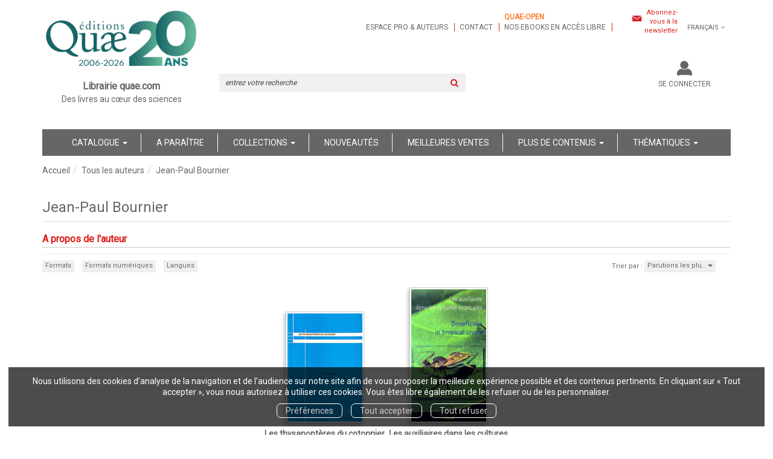

--- FILE ---
content_type: text/html; charset=utf-8
request_url: https://www.quae.com/author/214/jean-paul-bournier
body_size: 14098
content:
<!DOCTYPE html>
<html prefix="og: http://ogp.me/ns#" lang="fr">
<head>
  
<script src="https://www.googletagmanager.com/gtag/js?id=UA-122641212-1" async="async"></script>
<script>
//<![CDATA[
      (function() {
        function executeWhenJQueryIsReady() {
          if (typeof jQuery !== 'undefined') {
            jQuery(document).ready(function() {
                    window.dataLayer = window.dataLayer || [];
      function gtag(){dataLayer.push(arguments);}
      gtag('js', new Date());
      gtag('consent', 'default', {
        'analytics_storage': 'denied',
        'ad_storage': 'denied',
        'ad_user_data': 'denied',
        'ad_personalization': 'denied',
        'wait_for_update': 500
      });
      
              gtag('config', 'UA-122641212-1', {
          'linker': {
            'domains': ['www.quae.com']
          }
        });
        gtag('config', 'UA-24520504-1', {
          'linker': {
            'domains': ['www.quae.com']
          }
        });

      
      
      
      

            });
          } else {
            setTimeout(executeWhenJQueryIsReady, 50);
          }
        }
        executeWhenJQueryIsReady();
      })();

//]]>
</script>


<script>
//<![CDATA[
      (function() {
        function executeWhenJQueryIsReady() {
          if (typeof jQuery !== 'undefined') {
            jQuery(document).ready(function() {
              
var _paq = window._paq = window._paq || [];
/* tracker methods like "setCustomDimension" should be called before "trackPageView" */
_paq.push(["setDocumentTitle", document.domain + "/" + document.title]);
_paq.push(["setCookieDomain", "*.www.quae-open.com"]);
_paq.push(["setDomains", ["*.www.quae-open.com"]]);
_paq.push(['trackPageView']);
_paq.push(['enableLinkTracking']);
(function() {
  var u="https://quaeopen.matomo.cloud/";
  _paq.push(['setTrackerUrl', u+'matomo.php']);
  _paq.push(['setSiteId', '1']);
  var d=document, g=d.createElement('script'), s=d.getElementsByTagName('script')[0];
  g.async=true; g.src='//cdn.matomo.cloud/quaeopen.matomo.cloud/matomo.js'; s.parentNode.insertBefore(g,s);
})();


            });
          } else {
            setTimeout(executeWhenJQueryIsReady, 50);
          }
        }
        executeWhenJQueryIsReady();
      })();

//]]>
</script>
  <meta charset='utf-8' />
<meta name='viewport' content='width=device-width, initial-scale=1'>
<meta http-equiv="Content-Language" content="fr-FR" />
<link rel="canonical" href="https://www.quae.com/author/214/jean-paul-bournier" />


<title>Jean-Paul Bournier | Librairie Quae</title>
<meta name='description' content="Les publications de Jean-Paul Bournier" />

<link rel="preload" as="font" href="/assets/fontawesome-webfont-2adefcbc041e7d18fcf2d417879dc5a09997aa64d675b7a3c4b6ce33da13f3fe.woff2" type="font/woff2" crossorigin>

<link rel="stylesheet" media="all" href="/assets/store-critical-38cb965aea27a29ca7fab4979f20272860a7bb84443a0ed606856a230d7b8b1e.css" />
<link rel="stylesheet" media="all" href="/assets/design-d65eae16c2d7b9d4cc3905d8ae869ad2.css" />
<link rel="stylesheet" media="print" href="/assets/store-33a36f8da9f79426ee4784fdc9b85574aec6840a155a2c4db16a93d2cded87eb.css" onload="this.media=&#39;all&#39;" />
<link rel="stylesheet" media="print" href="/system/parameter_attachments/data/007/916/487/original/quae-2019-04-09.css?1739978219" onload="this.media=&#39;all&#39;" />
<link rel="stylesheet" media="print" href="https://fonts.googleapis.com/css?family=Roboto" onload="this.media=&#39;all&#39;" />
<style>
  h1, h2, h3, h4, h5, h6 {
    font-family: Roboto, Verdana, Arial, Helvetica, sans-serif;
  }
</style>

<meta name="csrf-param" content="authenticity_token" />
<meta name="csrf-token" content="djZZ5pNTOn3r1v4tsWsX5upZtO15qsfVHQwwU0LrgtrmG89JI2ttiUYp57NBDsEFW3UuXPwBrquIHv37nWdY0A==" />

<script src="/assets/store-critical-38f4342f174e9405d4a1309d77010bc38176af8ad8c8c7430176bc03431bc3d7.js"></script><script src="/assets/store-ff1dc68a25bbe2b20584db08f10ec496eeaf20d2cb3d236e2527134f2a37964f.js" defer="defer"></script>
<link rel="shortcut icon" type="image/jpeg" href="/system/parameter_attachments/data/000/003/909/original/favicon.jpg?1536081046" />
<meta name="google-site-verification" content="rVfe3qva0CfpnxedFPCFWtYXOtamYhPIthyLcq2y6uk" />

<meta property="og:url"           content="https://www.quae.com/author/214/jean-paul-bournier" />
<meta property="og:type"          content="website" />
<meta property="og:title"         content="Jean-Paul Bournier | Librairie Quae" />
<meta property="og:description"   content="Les publications de Jean-Paul Bournier" />
  <meta property="og:image" content="https://www.quae.com/system/parameter_attachments/data/001/108/013/original/Moyens-ecrans.png?1768916635" />
<meta property="og:locale" content="fr_FR" />
<meta property="og:site_name" content="Librairie Quae" />

  

</head>

<body class=" authors_show  ">
  <div role="region" aria-label="Outil d&#39;autorisation des cookies" id="acceptance_of_cookies" style="display: none"><div><p>Nous utilisons des cookies d’analyse de la navigation et de l’audience sur notre site afin de vous proposer la meilleure expérience possible et des contenus pertinents. En cliquant sur « Tout accepter », vous nous autorisez à utiliser ces cookies. Vous êtes libre également de les refuser ou de les personnaliser.</p><a id="cookies_preferences_link" title="Configurer les préférences de cookies" href="/store/cookies">Préférences</a><a id="accept_cookies_notification" title="Accepter tous les cookies" href="#">Tout accepter</a><a id="refuse_cookies_notification" title="Refuser tous les cookies" href="#">Tout refuser</a></div></div>

  <div class="page author_214" id="page_32" data-identifier="page_32">      
  <header role="banner" aria-label="Entête" class=" page_section" data-identifier="page_section_1">
    <div class="container">
    
          
      <div class='page_rows'>
          


  
    <div class="row page_row " data-identifier="page_row_1">      
      <div class='page_columns'>
    
    
    


  <div class="col-xs-12 col-sm-3 col-md-3 col-lg-3 page_column_1  page_column" data-identifier="page_column_1">
    
    
        
        

  
  <div class="placeholder  " id="placeholder_5" data-identifier="placeholder_5" data-type="site-site-title-and-logo">    
    
  <a title="Retour à la page d&#39;accueil du site" class="visible-xs" href="/"><img loading="lazy" class="" alt="Librairie Quae" style="aspect-ratio: 750/290;" src="/system/parameter_attachments/data/002/350/921/original/Petits-ecrans.png?1768916514" /></a>
  <a title="Retour à la page d&#39;accueil du site" class="visible-sm" href="/"><img loading="lazy" class="" alt="Librairie Quae" style="aspect-ratio: 750/290;" src="/system/parameter_attachments/data/004/154/321/original/Petits-ecrans.png?1768916647" /></a>
  <a title="Retour à la page d&#39;accueil du site" class="visible-md" href="/"><img loading="lazy" class="" alt="Librairie Quae" style="aspect-ratio: 992/384;" src="/system/parameter_attachments/data/001/108/013/original/Moyens-ecrans.png?1768916635" /></a>
  <a title="Retour à la page d&#39;accueil du site" class="visible-lg" href="/"><img loading="lazy" class="" alt="Librairie Quae" style="aspect-ratio: 1200/464;" src="/system/parameter_attachments/data/008/542/726/original/Grands-ecrans.png?1768916591" /></a>  
    
</div>        
        
        

  
  <div class="placeholder  " id="placeholder_6" data-identifier="placeholder_6" data-type="page-rich-text">    
    
  <div class="rich-text" id="rich-text-1">    <p style="text-align: center;"><b><span style="font-size: 16px;">Librairie quae.com</span></b><br>Des livres au cœur des sciences</p><p style="text-align: center;">&nbsp;</p></div>    
</div>        
</div>  
    
      
    
    


  <div class="col-xs-12 col-sm-9 col-md-9 col-lg-9 page_column_2  page_column" data-identifier="page_column_2">
    
    
        
        

  
  <div class="placeholder  extra-header-navigation" id="placeholder_549" data-identifier="placeholder_549" data-type="page-navigation">    
      <nav data-identifier="navigation_14" class="inline" aria-label="">
    
    <ul class='list-inline'>
    
    
    <li class="" data-identifier="navigation_link_90">
      

<a class="" href="/store/page/72/espace-pro-et-auteurs">Espace pro & auteurs</a></li>
    
    
    <li class="" data-identifier="navigation_link_91">
      

<a class="" href="/store/page/87/nous-contacter">Contact</a></li>
    
    
    <li class="" data-identifier="navigation_link_1338">
      
<a target="_blank" href="https://www.quae-open.com/"><b style="color: rgb(252, 124, 45);">Quae-open</b><br>nos ebooks en accès libre</a></li>
</ul>  </nav>
    
</div>        
        
        

  
  <div class="placeholder  link-to-newsletter-subscription-form" id="placeholder_550" data-identifier="placeholder_550" data-type="page-link-to-newsletter-subscription-form">    
    <p class='m-b-none'><i class="fa fa-newspaper-o"></i> <a href="/inscription-lettre-d-information">Abonnez-vous à la newsletter</a></p>    
</div>        
        
        

  
  <div class="placeholder hidden-xs locales-selector" id="placeholder_8" data-identifier="placeholder_8" data-type="site-locales">    
      
  <div class='dropdown'>
    <a class="dropdown-toggle" data-toggle="dropdown" role="button" aria-haspopup="true" aria-expanded="false" href="#">        <i class="fa fa-globe"></i>&nbsp;Français&nbsp;<i class="fa fa-angle-down"></i></a>    
    <ul class='dropdown-menu dropdown-menu-right'>
        <li><form class="button_to" method="post" action="/locale/fr"><input type="hidden" name="_method" value="put" /><button class="btn btn-link" style="width: 100%; text-align: left" type="submit">            Français
        </button><input type="hidden" name="authenticity_token" value="Z/i9jNXpgbNI+MdDsWwOeSw7SOFTjhWcJDZjdty8zUDuNmgXcpjDR2uEZAq/dHmd4YH/x6Q2r/NTJparnGZzog==" /></form></li>
        <li><form class="button_to" method="post" action="/locale/en"><input type="hidden" name="_method" value="put" /><button class="btn btn-link" style="width: 100%; text-align: left" type="submit">            English
        </button><input type="hidden" name="authenticity_token" value="YW5hNBpMc3QZJxjZy/OmtpDALcNSfkvHzWvV7rVzdwq5yVmAIOLuGMGWf/XHinsvlr9WpnUSABIS2Sp2VbYoXQ==" /></form></li>
    </ul>
  </div>
    
</div>        
        
        

  
  <div class="placeholder hidden-sm hidden-md hidden-lg " id="placeholder_12" data-identifier="placeholder_12" data-type="page-collapse-button">    
    
<button type="button" class="navbar-toggle collapsed" title="Toggle" data-toggle="collapse" data-target="#page_row_2" aria-expanded="false">
  <i class="fa fa-bars"></i><i class="fa fa-times"></i>
</button>
    
</div>        
        
        

  
  <div class="placeholder  " id="placeholder_542" data-identifier="placeholder_542" data-type="page-page-row">    
      

  <div class="row">  

    
        <div class="" data-identifier="placeholder_543">          




    <div class="col-xs-12 col-sm-6 col-md-6 col-lg-6 page_column_77  page_column" data-identifier="page_column_77">

      <span class="">





            <div class="placeholder  search-form-placeholder" id="placeholder_545" data-identifier="placeholder_545" data-type="site-search-form">
              <form class="new_search_form" id="search-form" role="search" action="/search" accept-charset="UTF-8" method="get"><input name="utf8" type="hidden" value="&#x2713;" />
  <label class="control-label sr-only" for="q">Rechercher sur le site</label>

  <div class="input-group">
    <input type="search" class="form-control input-sm" id="q" name='q' placeholder="entrez votre recherche" title="Rechercher sur le site">

    <span class="input-group-addon btn btn-default onclick-submit-search-form">
      <i class="fa fa-search"></i>
    </span>
  </div>
</form>
</div>


</span>
</div>

</div>
    
        <div class="" data-identifier="placeholder_544">          




    <div class="col-xs-12 col-sm-6 col-md-6 col-lg-6 page_column_78  page_column" data-identifier="page_column_78">

      <span class="">





            <div class="placeholder  account-links" id="placeholder_627" data-identifier="placeholder_627" data-type="site-account-links-to-account">
              
  <a class="link-to-sign-in" aria-label="Se connecter" href="/se-connecter">Se connecter</a>

</div>





            <div class="placeholder  cart-link" id="placeholder_547" data-identifier="placeholder_547" data-type="site-account-cart-link">
              <a title="Mon panier" aria-label="Afficher mon panier" class="cart_link hide" href="/store/cart">
  <i class="fa fa-shopping-cart"></i>  <span class='c-l-t'>Mon panier :</span>
  
</a>
  
</div>


</span>
</div>

</div>

    
</div>  
    
</div>        
</div>  
    
  
</div>      
</div>    


      </div>
   </div>
</header>
  
  <nav role="navigation" aria-label="Navigation" class=" page_section" data-identifier="page_section_2">
    <div class="container">
    
          
      <div class='page_rows'>
          


  <div class="collapse navbar-collapse" id="page_row_2">
    <div class="row page_row " data-identifier="page_row_2">      
      <div class='page_columns'>
    
    
    


  <div class="col-xs-12 col-sm-12 col-md-12 col-lg-12 page_column_4 main-navigation-column page_column" data-identifier="page_column_4">
    
    
        
        

  
  <div class="placeholder  main-navigation" id="placeholder_14" data-identifier="placeholder_14" data-type="page-navigation">    
      <nav data-identifier="navigation_3" class="inline" aria-label="">
    
    <ul class='list-inline'>
    
    
    <li class="dropdown" data-identifier="navigation_link_64">
      
<a class="dropdown-toggle" data-toggle="dropdown" role="button" aria-haspopup="true" aria-expanded="false" href="#">  
  Catalogue
  
    <span class="caret"></span>
</a>
  <ul class="dropdown-menu">
      <li>
        

<a class="" href="/produits">Tous les livres</a>        </li>
      <li>
        

<a class="" href="/collections">Collections</a>        </li>
      <li>
        

<a class="" href="/auteurs">Auteurs</a>        </li>
      <li>
        
<a class="" href="/format/6/livre-papier">Livres papier</a>        </li>
      <li>
        
<a class="" href="/format/15/livre-relie">Livres reliés</a>        </li>
      <li>
        
<a class="" href="/theme/32/impression-a-la-demande">Impression à la demande</a>        </li>
      <li>
        

<a class="" href="/store/page/815/livres-primes">Livres primés</a>        </li>
      <li>
        

<a class="" href="/store/page/84/nos-catalogues">Nos catalogues</a>        </li>
      <li>
        
<a href="/format-numerique/7/epub">ePub</a>        </li>
      <li>
        
<a href="/format-numerique/1/pdf">PDF</a>        </li>
      <li>
        
<a class="" href="/format/1/livre-audio">Livres audio</a>        </li>
      <li>
        
<a href="/format/21/carte-papier">Cartes</a>        </li>
      <li>
        
<a class="" href="/format/7/brochure">Brochures</a>        </li>
      <li>
        
<a class="" href="/langue/124/anglais">Books in English</a>        </li>
      <li>
        

<a href="/gratuits">Ebooks gratuits</a>        </li>
      <li>
        
<a class="" aria-label="Revues" href="/theme/36/revues">Revues</a>        </li>
   </ul>
</li>
    
    
    <li class="" data-identifier="navigation_link_69">
      

<a class="" href="/a-paraitre">A paraître</a></li>
    
    
    <li class="" data-identifier="navigation_link_93">
      
<div class='mega-menu-container'>
  <span class='link_to_toggle_navigation'>
    Collections
    <span class="caret"></span>
  </span>


  <div data-identifier="page_entity_for_navigation_link_93" class='mega-nav'>

    <section class="mega-menu-collections page_section" data-identifier="page_section_8">      
      <div class='page_rows'>
          


  
    <div class="row page_row " data-identifier="page_row_47">      
      <div class='page_columns'>
    
    
    


  <div class="col-xs-12 col-sm-5 col-md-5 col-lg-5 page_column_101  page_column" data-identifier="page_column_101">
    
    
        
        

  
  <div class="placeholder  " id="placeholder_592" data-identifier="placeholder_592" data-type="page-title">    
    
  <h3 class="title" id="title-76">    Grand public</h3>    
</div>        
        
        

  
  <div class="placeholder  " id="placeholder_594" data-identifier="placeholder_594" data-type="page-navigation">    
      <nav data-identifier="navigation_16" class="list_group" aria-label="">
    
    <ul class='list-group'>
    <li class='list-group-item'>
      
<a href="/collection/34/beaux-livres">Beaux livres</a>    </li>
    <li class='list-group-item'>
      
<a href="/collection/29/carnets-de-sciences">Carnets de sciences </a>    </li>
    <li class='list-group-item'>
      
<a href="/collection/35/cles-pour-comprendre">Clés pour comprendre</a>    </li>
    <li class='list-group-item'>
      
<a href="/collection/54/essais">Essais</a>    </li>
    <li class='list-group-item'>
      
<a href="/collection/59/enjeux-sciences">Enjeux sciences</a>    </li>
    <li class='list-group-item'>
      
<a class="" href="/collection/90/idees-fausses">Idées fausses</a>    </li>
    <li class='list-group-item'>
      
<a class="" href="/collection/8/hors-collection">Hors collection</a>    </li>
    <li class='list-group-item'>
      
<a class="" href="/collection/93/quae-en-poche">Quae en poche</a>    </li>
</ul>  </nav>
    
</div>        
</div>  
    
      
    
    


  <div class="col-xs-12 col-sm-7 col-md-7 col-lg-7 page_column_102  page_column" data-identifier="page_column_102">
    
    
        
        

  
  <div class="placeholder  " id="placeholder_593" data-identifier="placeholder_593" data-type="page-title">    
    
  <h3 class="title" id="title-77">    Scientifiques et professionnels</h3>    
</div>        
        
        

  
  <div class="placeholder  " id="placeholder_595" data-identifier="placeholder_595" data-type="page-navigation">    
      <nav data-identifier="navigation_17" class="list_group" aria-label="">
    
    <ul class='list-group'>
    <li class='list-group-item'>
      
<a href="/collection/61/agricultures-et-defis-du-monde">Agricultures et défis du monde</a>    </li>
    <li class='list-group-item'>
      
<a href="/collection/2/agricultures-tropicales-en-poche">Agricultures tropicales en poche</a>    </li>
    <li class='list-group-item'>
      
<a href="/collection/15/guide-pratique">Guide pratique</a>    </li>
    <li class='list-group-item'>
      
<a href="/collection/32/indisciplines">Indisciplines</a>    </li>
    <li class='list-group-item'>
      
<a href="/collection/62/les-memos-de-quae">Les mémos de Quae</a>    </li>
    <li class='list-group-item'>
      
<a href="/collection/38/matiere-a-debattre-et-decider">Matière à débattre et décider</a>    </li>
    <li class='list-group-item'>
      
<a href="/collection/60/nature-et-societe">Nature et société</a>    </li>
    <li class='list-group-item'>
      
<a href="/collection/10/savoir-faire">Savoir faire</a>    </li>
    <li class='list-group-item'>
      
<a href="/collection/4/sciences-en-partage">Sciences en partage</a>    </li>
    <li class='list-group-item'>
      
<a href="/collection/17/syntheses">Synthèses</a>    </li>
    <li class='list-group-item'>
      
<a href="/collection/7/update-sciences-technologies">Update Sciences & technologies</a>    </li>
    <li class='list-group-item'>
      
<a href="/collection/14/sciences-en-questions">Sciences en questions</a>    </li>
</ul>  </nav>
    
</div>        
</div>  
    
  
</div>      
</div>    


      </div>
</section>  </div>
</div>
</li>
    
    
    <li class="" data-identifier="navigation_link_144">
      

<a href="/nouveautes">Nouveautés</a></li>
    
    
    <li class="" data-identifier="navigation_link_145">
      

<a href="/meilleures-ventes">Meilleures ventes</a></li>
    
    
    <li class="dropdown" data-identifier="navigation_link_178">
      
<a class="dropdown-toggle" data-toggle="dropdown" role="button" aria-haspopup="true" aria-expanded="false" href="#">  
  Plus de contenus
  
    <span class="caret"></span>
</a>
  <ul class="dropdown-menu">
      <li>
        
<a class="" href="/blogs/7/la-science-simplement">Notre blog</a>        </li>
      <li>
        

<a class="" href="/store/page/832/nos-videos">Nos vidéos</a>        </li>
      <li>
        

<a class="" href="/store/page/719/notre-podcast-quae-vox-paroles-de-sciences">Notre podcast</a>        </li>
      <li>
        

<a class="" href="/store/page/751/la-presse-en-parle-2024">La presse en parle</a>        </li>
      <li>
        

<a class="" href="/store/page/84/nos-catalogues">Nos catalogues</a>        </li>
   </ul>
</li>
    
    
    <li class="" data-identifier="navigation_link_244">
      
<div class='mega-menu-container'>
  <span class='link_to_toggle_navigation'>
    Thématiques
    <span class="caret"></span>
  </span>


  <div data-identifier="page_entity_for_navigation_link_244" class='mega-nav'>

    <section class=" page_section" data-identifier="page_section_9">      
      <div class='page_rows'>
          


  
    <div class="row page_row " data-identifier="page_row_72">      
      <div class='page_columns'>
    
    
    


  <div class="col-xs-12 col-sm-12 col-md-12 col-lg-12 page_column_197  page_column" data-identifier="page_column_197">
    
    
        
        

  
  <div class="placeholder  " id="placeholder_1047" data-identifier="placeholder_1047" data-type="page-navigation">    
      <nav data-identifier="navigation_35" class="list_group" aria-label="">
    
    <ul class='list-group'>
    <li class='list-group-item'>
      


  <strong>
    <a href="/theme/4/agriculture-et-productions-vegetales">Agriculture et productions végétales</a>  </strong>

    <ul class='list-inline cloud'>
        <li class='text-small'>
          <a href="/theme-et-tag/4/agriculture-et-productions-vegetales/25/agronomie-et-systemes-de-culture">Agronomie et systèmes de culture</a>
        </li>
        <li class='text-small'>
          <a href="/theme-et-tag/4/agriculture-et-productions-vegetales/35/cultures-industrielles">Cultures industrielles</a>
        </li>
        <li class='text-small'>
          <a href="/theme-et-tag/4/agriculture-et-productions-vegetales/32/ingenierie-et-technologie">Ingénierie et technologie</a>
        </li>
        <li class='text-small'>
          <a href="/theme-et-tag/4/agriculture-et-productions-vegetales/34/sante-des-plantes">Santé des plantes</a>
        </li>
        <li class='text-small'>
          <a href="/theme-et-tag/4/agriculture-et-productions-vegetales/7/varietes-et-amelioration">Variétés et amélioration</a>
        </li>
    </ul>
    </li>
    <li class='list-group-item'>
      


  <strong>
    <a href="/theme/2/elevage-et-productions-animales">Élevage et productions animales</a>  </strong>

    <ul class='list-inline cloud'>
        <li class='text-small'>
          <a href="/theme-et-tag/2/elevage-et-productions-animales/13/gestion-des-effluents">Gestion des effluents</a>
        </li>
        <li class='text-small'>
          <a href="/theme-et-tag/2/elevage-et-productions-animales/3/revue-inrae-productions-animales">Revue Inrae Productions Animales</a>
        </li>
        <li class='text-small'>
          <a href="/theme-et-tag/2/elevage-et-productions-animales/40/sante-et-medecine-veterinaire">Santé et médecine vétérinaire</a>
        </li>
        <li class='text-small'>
          <a href="/theme-et-tag/2/elevage-et-productions-animales/1/systemes-d-elevage">Systèmes d’élevage</a>
        </li>
        <li class='text-small'>
          <a href="/theme-et-tag/2/elevage-et-productions-animales/15/selection-animale">Sélection animale</a>
        </li>
        <li class='text-small'>
          <a href="/theme-et-tag/2/elevage-et-productions-animales/2/zootechnie">Zootechnie</a>
        </li>
    </ul>
    </li>
    <li class='list-group-item'>
      


  <strong>
    <a href="/theme/9/alimentation-et-nutrition-humaine">Alimentation et nutrition humaine</a>  </strong>

    <ul class='list-inline cloud'>
        <li class='text-small'>
          <a href="/theme-et-tag/9/alimentation-et-nutrition-humaine/36/filieres-et-produits">Filières et produits</a>
        </li>
        <li class='text-small'>
          <a href="/theme-et-tag/9/alimentation-et-nutrition-humaine/39/nutrition-humaine">Nutrition humaine</a>
        </li>
        <li class='text-small'>
          <a href="/theme-et-tag/9/alimentation-et-nutrition-humaine/37/securite-qualite-alimentaire">Sécurité, qualité alimentaire</a>
        </li>
        <li class='text-small'>
          <a href="/theme-et-tag/9/alimentation-et-nutrition-humaine/24/transformation-des-produits">Transformation des produits</a>
        </li>
    </ul>
    </li>
    <li class='list-group-item'>
      


  <strong>
    <a href="/theme/6/sciences-de-la-vie-et-de-la-terre">Sciences de la vie et de la terre</a>  </strong>

    <ul class='list-inline cloud'>
        <li class='text-small'>
          <a href="/theme-et-tag/6/sciences-de-la-vie-et-de-la-terre/9/biologie-generale">Biologie générale</a>
        </li>
        <li class='text-small'>
          <a href="/theme-et-tag/6/sciences-de-la-vie-et-de-la-terre/44/ecologie-generale">Ecologie générale</a>
        </li>
        <li class='text-small'>
          <a href="/theme-et-tag/6/sciences-de-la-vie-et-de-la-terre/10/geosciences">Géosciences</a>
        </li>
        <li class='text-small'>
          <a href="/theme-et-tag/6/sciences-de-la-vie-et-de-la-terre/43/techniques-et-methodes">Techniques et méthodes</a>
        </li>
    </ul>
    </li>
    <li class='list-group-item'>
      


  <strong>
    <a href="/theme/5/foret-et-sylviculture">Forêt et sylviculture</a>  </strong>

    <ul class='list-inline cloud'>
        <li class='text-small'>
          <a href="/theme-et-tag/5/foret-et-sylviculture/29/essences-et-ecosystemes">Essences et écosystèmes</a>
        </li>
        <li class='text-small'>
          <a href="/theme-et-tag/5/foret-et-sylviculture/30/foresterie-et-bois">Foresterie et bois</a>
        </li>
        <li class='text-small'>
          <a href="/theme-et-tag/5/foret-et-sylviculture/8/gestion-et-amenagement">Gestion et aménagement</a>
        </li>
        <li class='text-small'>
          <a href="/theme-et-tag/5/foret-et-sylviculture/32/ingenierie-et-technologie">Ingénierie et technologie</a>
        </li>
        <li class='text-small'>
          <a href="/theme-et-tag/5/foret-et-sylviculture/41/protection-et-sante">Protection et santé</a>
        </li>
    </ul>
    </li>
    <li class='list-group-item'>
      


  <strong>
    <a href="/theme/3/milieux-naturels-et-environnement">Milieux naturels et environnement</a>  </strong>

    <ul class='list-inline cloud'>
        <li class='text-small'>
          <a href="/theme-et-tag/3/milieux-naturels-et-environnement/12/atlas-cartes-et-sig">Atlas, cartes et SIG</a>
        </li>
        <li class='text-small'>
          <a href="/theme-et-tag/3/milieux-naturels-et-environnement/6/biodiversite-flores-et-faunes">Biodiversité, flores et faunes</a>
        </li>
        <li class='text-small'>
          <a href="/theme-et-tag/3/milieux-naturels-et-environnement/20/climat">Climat</a>
        </li>
        <li class='text-small'>
          <a href="/theme-et-tag/3/milieux-naturels-et-environnement/19/eaux-continentales">Eaux continentales</a>
        </li>
        <li class='text-small'>
          <a href="/theme-et-tag/3/milieux-naturels-et-environnement/32/ingenierie-et-technologie">Ingénierie et technologie</a>
        </li>
        <li class='text-small'>
          <a href="/theme-et-tag/3/milieux-naturels-et-environnement/18/mer">Mer</a>
        </li>
        <li class='text-small'>
          <a href="/theme-et-tag/3/milieux-naturels-et-environnement/38/ouvrages-hydrauliques">Ouvrages hydrauliques</a>
        </li>
        <li class='text-small'>
          <a href="/theme-et-tag/3/milieux-naturels-et-environnement/17/pollution-gestion-des-dechets">Pollution, gestion des déchets</a>
        </li>
        <li class='text-small'>
          <a href="/theme-et-tag/3/milieux-naturels-et-environnement/5/risques-naturels">Risques naturels</a>
        </li>
        <li class='text-small'>
          <a href="/theme-et-tag/3/milieux-naturels-et-environnement/11/sol">Sol</a>
        </li>
        <li class='text-small'>
          <a href="/theme-et-tag/3/milieux-naturels-et-environnement/4/territoire-et-espace-rural">Territoire et espace rural</a>
        </li>
    </ul>
    </li>
    <li class='list-group-item'>
      


  <strong>
    <a href="/theme/8/peche-ressources-aquatiques-et-aquacoles">Pêche - Ressources aquatiques et aquacoles</a>  </strong>

    <ul class='list-inline cloud'>
        <li class='text-small'>
          <a href="/theme-et-tag/8/peche-ressources-aquatiques-et-aquacoles/23/aquaculture-pisciculture">Aquaculture, pisciculture</a>
        </li>
        <li class='text-small'>
          <a href="/theme-et-tag/8/peche-ressources-aquatiques-et-aquacoles/33/ecosystemes-en-eau-douce">Ecosystèmes en eau douce</a>
        </li>
        <li class='text-small'>
          <a href="/theme-et-tag/8/peche-ressources-aquatiques-et-aquacoles/21/technologie-des-peches">Technologie des pêches</a>
        </li>
        <li class='text-small'>
          <a href="/theme-et-tag/8/peche-ressources-aquatiques-et-aquacoles/22/ecosystemes-halieutiques">Écosystèmes halieutiques</a>
        </li>
    </ul>
    </li>
    <li class='list-group-item'>
      


  <strong>
    <a href="/theme/28/sante">Santé</a>  </strong>

    </li>
    <li class='list-group-item'>
      


  <strong>
    <a href="/theme/1/pays-du-sud">Pays du sud</a>  </strong>

    </li>
    <li class='list-group-item'>
      


  <strong>
    <a href="/theme/10/science-pour-tous">Science pour tous</a>  </strong>

    <ul class='list-inline cloud'>
        <li class='text-small'>
          <a href="/theme-et-tag/10/science-pour-tous/46/science-au-quotidien">Science au quotidien</a>
        </li>
    </ul>
    </li>
    <li class='list-group-item'>
      


  <strong>
    <a href="/theme/7/sciences-sociales-politiques-economiques">Sciences sociales, politiques, économiques</a>  </strong>

    <ul class='list-inline cloud'>
        <li class='text-small'>
          <a href="/theme-et-tag/7/sciences-sociales-politiques-economiques/26/developpement-developpement-durable">Développement, développement durable</a>
        </li>
        <li class='text-small'>
          <a href="/theme-et-tag/7/sciences-sociales-politiques-economiques/27/economie-conseil-et-gestion">Economie, conseil et gestion</a>
        </li>
        <li class='text-small'>
          <a href="/theme-et-tag/7/sciences-sociales-politiques-economiques/14/ethique-et-epistemologie">Ethique et épistémologie</a>
        </li>
        <li class='text-small'>
          <a href="/theme-et-tag/7/sciences-sociales-politiques-economiques/28/histoire-et-sociologie">Histoire et sociologie</a>
        </li>
        <li class='text-small'>
          <a href="/theme-et-tag/7/sciences-sociales-politiques-economiques/16/politiques-expertise">Politiques. Expertise</a>
        </li>
        <li class='text-small'>
          <a href="/theme-et-tag/7/sciences-sociales-politiques-economiques/42/reglementation-legislation">Réglementation, législation</a>
        </li>
    </ul>
    </li>
</ul>  </nav>
    
</div>        
</div>  
    
  
</div>      
</div>    


      </div>
</section>  </div>
</div>
</li>
</ul>  </nav>
    
</div>        
</div>  
    
  
</div>      
</div>    
</div>

      </div>
   </div>
</nav>
  
  <section role="region" aria-label="Fil d&#39;ariane" class=" page_section" data-identifier="page_section_3">
    <div class="container">
    
          
      <div class='page_rows'>
          


  
    <div class="row page_row " data-identifier="page_row_3">      
      <div class='page_columns'>
    
    
    


  <div class="col-xs-12 col-sm-12 col-md-12 col-lg-12 page_column_5  page_column" data-identifier="page_column_5">
    
    
        
        

  
  <div class="placeholder  " id="placeholder_7568" data-identifier="placeholder_7568" data-type="page-page-row">    
      

  <div class="row">  

    
        <div class="" data-identifier="placeholder_7569">          




    <div class="col-xs-12 col-sm-5 col-md-3 col-lg-4 page_column_1514  page_column" data-identifier="page_column_1514">

      <span class="">
</span>
</div>

</div>
    
        <div class="" data-identifier="placeholder_7570">          




    <div class="col-xs-12 col-sm-10 col-md-9 col-lg-8 page_column_1515  page_column" data-identifier="page_column_1515">

      <span class="">
</span>
</div>

</div>

    
</div>  
    
</div>        
        
        

  
  <div class="placeholder  " id="placeholder_26" data-identifier="placeholder_26" data-type="site-breadcrumbs">    
      <nav role="navigation" aria-label="Fil d&#39;ariane"><ul class="breadcrumb hidden-xs"><li><a href="/">Accueil</a></li><li><a href="/auteurs">Tous les auteurs</a></li><li aria-current="page">Jean-Paul Bournier</li></ul></nav>    
</div>        
        
        

  
  <div class="placeholder  " id="placeholder_2086" data-identifier="placeholder_2086" data-type="page-page-row">    
      

  <div class="row">    
</div>  
    
</div>        
</div>  
    
  
</div>      
</div>    


      </div>
   </div>
</section>
  
  <main role="main" aria-label="Contenu principal" class=" page_section" data-identifier="page_section_4">
    <div class="container">
    
          
      <div class='page_rows'>
          


  
    <div class="row page_row " data-identifier="page_row_4">      
      <div class='page_columns'>
    
    
    
    


  <div class="col-md-12 page_column_7 main-content-column page_column" data-identifier="page_column_7">
    
    
        
        

  
  <div class="placeholder  " id="placeholder_173" data-identifier="placeholder_173" data-type="page-page-title">    
    <h1>Jean-Paul Bournier</h1>

    
</div>        
        
        

  
  <div class="placeholder  " id="placeholder_175" data-identifier="placeholder_175" data-type="page-title">    
    
  <h3 class="title" id="title-14">    A propos de l'auteur</h3>    
</div>        
        
        

  
  <div class="placeholder  " id="placeholder_176" data-identifier="placeholder_176" data-type="page-panel">    
    


  <div class="panel">




    
    
      

  
  


    
    
      

  
  


    
    
      

  
  


    
    
      

  
  


    
    
      

  
  <div class="placeholder  " id="placeholder_8849" data-identifier="placeholder_8849" data-type="author-author-isni">    
</div>


    
    
      

  
  <div class="placeholder  " id="placeholder_8850" data-identifier="placeholder_8850" data-type="author-author-orcid">    
</div>
  </div>
    
</div>        
        
        

  
  <div class="placeholder  " id="placeholder_174" data-identifier="placeholder_174" data-type="product-paginated-products">    
    
  <div class='row m-b-sm' id="paginated_products_display_options">

    <div class='col-md-9 col-xs-12 m-b-sm m-t-sm' id='display-modes-and-filters'>
        
      
              
            
      
      
        <button type="button" class="btn btn-xs" data-toggle="modal" data-target="#articles_types-modal" aria-haspopup="dialog" style ='border-radius: 0px !important; font-size: 11px'>
          Formats
        </button>
      
      
        <button type="button" class="btn btn-xs" data-toggle="modal" data-target="#formats-modal" aria-haspopup="dialog" style ='border-radius: 0px !important; font-size: 11px'>
          Formats numériques
        </button>
      
      
        <button type="button" class="btn btn-xs" data-toggle="modal" data-target="#languages-modal" aria-haspopup="dialog" style ='border-radius: 0px !important; font-size: 11px'>
          Langues
        </button>
    
    </div>

      <div class='col-md-3 col-xs-12 m-b-sm m-t-sm' style="text-align: right;">
        <span class="sort-by-title">Trier par :</span>
        
        <span class="dropdown">
  <button class="btn btn-xs dropdown-toggle" type="button" id="dropdown_sort_filters" data-toggle="dropdown" aria-haspopup="true" aria-expanded="false" style='border-radius: 0px !important;'>
    Parutions les plu…
    <span class="caret"></span>
  </button>
  
  <ul class="dropdown-menu align-right" aria-labelledby="dropdown_sort_filters">
      <li>
        <form class="button_to" method="post" action="/products_sort_mode/descendant_publication_date?current_entity_id=214"><input type="hidden" name="_method" value="put" /><input class="btn btn-link btn-xs" type="submit" value="Parutions les plus récentes" /><input type="hidden" name="authenticity_token" value="5Xgrx+h6OJwDOoHpjgPtJ47Q3NZswt9rWj8236TxjKZYAx/2vlkCmPEdJlrYjBHhqZ7NEGuYXXbHWilUtPRFTA==" /></form>      </li>
      <li>
        <form class="button_to" method="post" action="/products_sort_mode/ascendant_publication_date?current_entity_id=214"><input type="hidden" name="_method" value="put" /><input class="btn btn-link btn-xs" type="submit" value="Parutions les moins récentes" /><input type="hidden" name="authenticity_token" value="+wuA7/idZ9P4mOel3Thycqob+6XOdn4NejqMIuIqhMzhBctDROV+ZjwmVf8rzjYLm8U6w2njVR3vzWCgLE3Heg==" /></form>      </li>
      <li>
        <form class="button_to" method="post" action="/products_sort_mode/ascendant_prices?current_entity_id=214"><input type="hidden" name="_method" value="put" /><input class="btn btn-link btn-xs" type="submit" value="Prix les moins chers" /><input type="hidden" name="authenticity_token" value="stX9oGpASpjCvGukuIKea1SEE4PZAViLqMgFv3AXg+4ypbEHmt7Q4Y1lmkX458xjaX+1r4wN5iyJQDnQphU6rA==" /></form>      </li>
      <li>
        <form class="button_to" method="post" action="/products_sort_mode/descendant_prices?current_entity_id=214"><input type="hidden" name="_method" value="put" /><input class="btn btn-link btn-xs" type="submit" value="Prix les plus chers" /><input type="hidden" name="authenticity_token" value="Hpyj1/J6gaAYB0g7nsPAxVeOtOJr4mZt0lhBCaWJJcMV2oLLUdLrRzyXy3lT3Uvqhho17aEIx5t8/CJCJ27k6A==" /></form>      </li>
  </ul>
</span>      </div>
  </div>

  

  
  <div id='paginated_products_results'>
    <div class='row'>
  <div class='col-md-12 text-center products-list'>
      <div class='container-product' style="">
  
    <div class="product text-center shipping-level_1" data-type="base_product" data-identifier="product_105" data-ean13="" data-item_label="Les thysanoptères du cotonnier - Jean-Paul Bournier">
        
        
        <div class='container-cover'>
          <a href="/produit/105/9782759215546/les-thysanopteres-du-cotonnier">
              <img class="product_picture product-cover" style="aspect-ratio: 330/475; " alt="Les thysanoptères du cotonnier" srcset="https://www.quae.com/system/product_pictures/data/000/002/371/small/les-thysanopteres-du-cotonnier.webp?1728066999 128w, https://www.quae.com/system/product_pictures/data/000/002/371/medium/les-thysanopteres-du-cotonnier.webp?1728066999 256w, https://www.quae.com/system/product_pictures/data/000/002/371/large/les-thysanopteres-du-cotonnier.webp?1728066999 512w" src="https://www.quae.com/system/product_pictures/data/000/002/371/medium/les-thysanopteres-du-cotonnier.webp?1728066999" />
            <div class="to-be-published-badge">À&nbsp;paraître</div>
            <div class="novelty-badge">Nouveauté</div>
            <div class="best-seller-badge">Meilleures ventes</div>
            <div class="presale-badge">Prévente</div>
            <div class="discounted-badge">Promotion</div>
            <div class="shipping-delay-badge">En stock</div>
            <div class="special-edition-badge"></div>
</a>        </div>

              
              <span class='p-i-t'>
                <a href="/produit/105/9782759215546/les-thysanopteres-du-cotonnier">Les thysanoptères du cotonnier</a>
              </span>

              <p class='p-i-a'>
                <a href="/auteur/214/jean-paul-bournier">Jean-Paul Bournier</a>
              </p>

              <p class='text-muted p-i-p'>
                <span class="p-i-ar-ty">Livre papier</span>  
  
  <span class='medium-price'>
        <span class='medium-public-price'>
          16,20 €        </span>
  </span>
              </p>
    </div>
</div>
      <div class='container-product' style="">
  
    <div class="product text-center shipping-level_1" data-type="base_product" data-identifier="product_243" data-ean13="" data-item_label="Les auxiliaires dans les cultures  tropicales / Beneficials in Tropical Crops - Jean-Paul Bournier">
        
        
        <div class='container-cover'>
          <a href="/produit/243/9782759211012/les-auxiliaires-dans-les-cultures-tropicales-beneficials-in-tropical-crops">
              <img class="lazy product_picture product-cover" style="aspect-ratio: 669/1181;" loading="lazy" alt="Les auxiliaires dans les cultures  tropicales / Beneficials in Tropical Crops" srcset="https://www.quae.com/system/product_pictures/data/000/002/515/small/les-auxiliaires-dans-les-cultures-tropicales-beneficials-in-tropical-crops.webp?1728067016 128w, https://www.quae.com/system/product_pictures/data/000/002/515/medium/les-auxiliaires-dans-les-cultures-tropicales-beneficials-in-tropical-crops.webp?1728067016 256w, https://www.quae.com/system/product_pictures/data/000/002/515/large/les-auxiliaires-dans-les-cultures-tropicales-beneficials-in-tropical-crops.webp?1728067016 512w" src="https://www.quae.com/system/product_pictures/data/000/002/515/medium/les-auxiliaires-dans-les-cultures-tropicales-beneficials-in-tropical-crops.webp?1728067016" />
            <div class="to-be-published-badge">À&nbsp;paraître</div>
            <div class="novelty-badge">Nouveauté</div>
            <div class="best-seller-badge">Meilleures ventes</div>
            <div class="presale-badge">Prévente</div>
            <div class="discounted-badge">Promotion</div>
            <div class="shipping-delay-badge">En stock</div>
            <div class="special-edition-badge"></div>
</a>        </div>

              
              <span class='p-i-t'>
                <a href="/produit/243/9782759211012/les-auxiliaires-dans-les-cultures-tropicales-beneficials-in-tropical-crops">Les auxiliaires dans les cultures  tropicales / Beneficials in Tropical Crops</a>
              </span>

              <p class='p-i-a'>
                <a href="/auteur/214/jean-paul-bournier">Jean-Paul Bournier</a>, <a href="/auteur/427/bruno-michel">Bruno Michel</a>
              </p>

              <p class='text-muted p-i-p'>
                <span class="p-i-ar-ty">Livre papier</span>  
  
  <span class='medium-price'>
        <span class='medium-public-price'>
          24,70 €        </span>
  </span>
              </p>
    </div>
</div>
  </div>
</div>
  </div>
  
  <div class='row'>
    <div class='col-md-12 text-center'>
          </div>
  </div>
  

  <div class='modal fade' id="product_contexts-modal" tabindex='-1' role='dialog' aria-label="Type de produits">
  <div class='modal-dialog' role='document'>
    <div class='modal-content'>
      <div class='modal-header'>
        <button type='button' class='close' data-dismiss='modal' aria-label="translation missing: fr.product_contexts.modal.close">
          <span aria-hidden='true'>&times;</span>
        </button>
        <h4 class='modal-title'>Type de produits</h4>
      </div>
      <div class='modal-body text-center'>
        <form class="form-inline" action="/product_contexts_filter" accept-charset="UTF-8" method="post"><input name="utf8" type="hidden" value="&#x2713;" /><input type="hidden" name="authenticity_token" value="VRB/7jGRvx86dZvHVj+VrYUPRSaNTUeC2kZt2EFEf0+XIJkuUAVKQFl9eQFRdrnCB55dn/zji5Yyd1OsmSAD3g==" />
        
          <div class="form-group ">             
             
             <select name="product_contexts" id="product_contexts" class="form-control"><option selected="selected" value="base_products">Ne pas afficher les chapitres numériques</option>
<option value="chapter_products">Afficher seulement les chapitres numériques</option>
<option value="products">Tout afficher</option></select>
</div>          
          <div class="form-group ">            <input type="submit" name="commit" value="Valider" data-disable-with="Valider" />
</div></form>      </div>
    </div>
  </div>
</div>
      
  <div class='modal fade' id="articles_types-modal" tabindex='-1' role='dialog' aria-label="Tri par format">
    <div class='modal-dialog' role='document'>
      <div class='modal-content'>
        <div class='modal-header'>
          <button type='button' class='close' data-dismiss='modal' aria-label="Fermer">
            <span aria-hidden='true'>&times;</span>
          </button>
          <h4 class='modal-title'>Tri par format</h4>
        </div>
        <div class='modal-body'>
          <ul>
              <li>
                <form class="button_to" method="post" action="/articles_type_filter/6"><input type="hidden" name="_method" value="put" /><button class="btn btn-link" type="submit">                  <input type="hidden" name="data-ignore-close-confirmation" id="data-ignore-close-confirmation" value="true" class="data_ignore_close_confirmation" />                  Livre papier
</button><input type="hidden" name="authenticity_token" value="aohCpgvFnBaeBf7YS8kkPquhEI8wBRcEHvQiYHwqqNlPju4J+uoBn28Iim0BviGV9c5VInq+9ClfQFobidF7HQ==" /></form>              </li>
              <li>
                <form class="button_to" method="post" action="/articles_type_filter/13"><input type="hidden" name="_method" value="put" /><button class="btn btn-link" type="submit">                  <input type="hidden" name="data-ignore-close-confirmation" id="data-ignore-close-confirmation" value="true" class="data_ignore_close_confirmation" />                  eBook
</button><input type="hidden" name="authenticity_token" value="NWWyUpWI/7+ROAsTNR3u75tGp9f2yl4XrWzRw7lpW8ojxkmNqPo4e57kX+Zm2DsAKCegR1fg2QKXoo5GPGg58g==" /></form>              </li>
          </ul>
        </div>
      </div>
    </div>
  </div>
  
        <div class='modal fade' id="formats-modal" tabindex='-1' role='dialog' aria-label="Tri par format">
    <div class='modal-dialog' role='document'>
      <div class='modal-content'>
        <div class='modal-header'>
          <button type='button' class='close' data-dismiss='modal' aria-label="Fermer">
            <span aria-hidden='true'>&times;</span>
          </button>
          <h4 class='modal-title'>Tri par format</h4>
        </div>
        <div class='modal-body'>
          <ul>
              <li>
                <form class="button_to" method="post" action="/format_filter/1"><input type="hidden" name="_method" value="put" /><button class="btn btn-link" type="submit">                  <input type="hidden" name="data-ignore-close-confirmation" id="data-ignore-close-confirmation" value="true" class="data_ignore_close_confirmation" />                  PDF
</button><input type="hidden" name="authenticity_token" value="tDoSe1IC/L/blOhVrsC0PDuVNV2yKZyXOoFOnGN5pDikC0a+ZSQ/ixyZ7R1BgiV73+A4yWBz4O0WEdMtf4FslQ==" /></form>              </li>
              <li>
                <form class="button_to" method="post" action="/format_filter/7"><input type="hidden" name="_method" value="put" /><button class="btn btn-link" type="submit">                  <input type="hidden" name="data-ignore-close-confirmation" id="data-ignore-close-confirmation" value="true" class="data_ignore_close_confirmation" />                  ePub
</button><input type="hidden" name="authenticity_token" value="GEw44S1woGljcOjJZDeQZOAzbkJk6Tnc5njpLF4lGsNNhEXWzh8imVwPz2fNAM/QoNNrECKxIfAkMvR2B1syKQ==" /></form>              </li>
          </ul>
        </div>
      </div>
    </div>
  </div>
      
  <div class='modal fade' id="languages-modal" tabindex='-1' role='dialog' aria-label="Tri par langue">
    <div class="modal-dialog" role="document">
      <div class="modal-content">
        <div class="modal-header">
          <button type="button" class="close" data-dismiss="modal" aria-label="Fermer"><span aria-hidden="true">&times;</span></button>
          <h4 class="modal-title" id="myModalLabel">Tri par langue</h4>
        </div>
        <div class="modal-body">
          <ul>
          <li>
            <form class="button_to" method="post" action="/language_filter/124"><input type="hidden" name="_method" value="put" /><button class="btn btn-link" type="submit">              <input type="hidden" name="data-ignore-close-confirmation" id="data-ignore-close-confirmation" value="true" class="data_ignore_close_confirmation" />              Anglais
</button><input type="hidden" name="authenticity_token" value="wq/kziZC9CVYbdymP1K2fZcovYqqp1vCijazHGCOgAdNW6TaMXvVH49E6hFmj5r84myGOB8OJI12eejT2C8uew==" /></form>          </li>
          <li>
            <form class="button_to" method="post" action="/language_filter/140"><input type="hidden" name="_method" value="put" /><button class="btn btn-link" type="submit">              <input type="hidden" name="data-ignore-close-confirmation" id="data-ignore-close-confirmation" value="true" class="data_ignore_close_confirmation" />              Français
</button><input type="hidden" name="authenticity_token" value="Wtqg+qocWPR6ylPlxmQoMlPZaF9GD74bsvspPSjxE8QlGWNCU/e2/htRvRuvBS+raFnBtW/5qOu1sgZKObeNxw==" /></form>          </li>
      </ul>
        </div>
      </div>
    </div>
  </div>
  
    
</div>        
</div>  
    
  
</div>      
</div>    


      </div>
   </div>
</main>
  
  <section role="region" aria-label="Pied de page (garanties)" class=" page_section" data-identifier="page_section_7">
    <div class="container">
    
          
      <div class='page_rows'>
          


  
    <div class="row page_row footer-guaranties" data-identifier="page_row_45">      
      <div class='page_columns'>
    
    
    


  <div class="col-xs-12 col-sm-12 col-md-3 col-lg-3 page_column_93 guaranties-title page_column" data-identifier="page_column_93">
    
    
        
        

  
  <div class="placeholder  " id="placeholder_580" data-identifier="placeholder_580" data-type="page-rich-text">    
    
  <div class="rich-text" id="rich-text-44">    <p>Garanties<br>Quae</p><p><span style="color: rgb(102, 102, 102); font-style: italic; font-size: 11px;">* En France métropolitaine</span></p></div>    
</div>        
</div>  
    
      
    
    


  <div class="col-xs-6 col-sm-3 col-md-2 col-lg-2 page_column_94  page_column" data-identifier="page_column_94">
    
    
        
        

  
  <div class="placeholder  secure-payment" id="placeholder_581" data-identifier="placeholder_581" data-type="page-rich-text">    
    
  <div class="rich-text" id="rich-text-45">    <p>Paiement<br>sécurisé</p></div>    
</div>        
</div>  
    
      
    
    


  <div class="col-xs-6 col-sm-3 col-md-2 col-lg-2 page_column_95  page_column" data-identifier="page_column_95">
    
    
        
        

  
  <div class="placeholder  shipping-properties" id="placeholder_582" data-identifier="placeholder_582" data-type="page-rich-text">    
    
  <div class="rich-text" id="rich-text-46">    <p>Livraison<br>entre 3 et 5 <br>jours ouvrés*</p></div>    
</div>        
</div>  
    
      
    
    


  <div class="col-xs-6 col-sm-3 col-md-2 col-lg-2 page_column_96  page_column" data-identifier="page_column_96">
    
    
        
        

  
  <div class="placeholder  payments-properties" id="placeholder_583" data-identifier="placeholder_583" data-type="page-rich-text">    
    
  <div class="rich-text" id="rich-text-47">    <p>Paiement :<br><small>chèques, CB,<br> Paypal, mandat<br> administratif, virement</small></p></div>    
</div>        
</div>  
    
      
    
    


  <div class="col-xs-6 col-sm-3 col-md-2 col-lg-2 page_column_97  page_column" data-identifier="page_column_97">
    
    
        
        

  
  <div class="placeholder  free-shipping-properties" id="placeholder_584" data-identifier="placeholder_584" data-type="page-rich-text">    
    
  <div class="rich-text" id="rich-text-48">    <p>Livraison à 3€<br><small>à partir de 50&nbsp;€ d'achat*<br></small></p></div>    
</div>        
</div>  
    
  
</div>      
</div>    


      </div>
   </div>
</section>
  
  <footer role="contentinfo" aria-label="Pied de page (réseaux sociaux, blog et contact)" class=" page_section" data-identifier="page_section_5">
    <div class="container">
    
          
      <div class='page_rows'>
          


  
    <div class="row page_row " data-identifier="page_row_5">      
      <div class='page_columns'>
    
    
    


  <div class="col-xs-12 col-sm-12 col-md-12 col-lg-12 page_column_8 footer-column page_column" data-identifier="page_column_8">
    
    
        
        

  
  <div class="placeholder  header-footer" id="placeholder_555" data-identifier="placeholder_555" data-type="page-page-row">    
      

  <div class="row">  

    
        <div class="" data-identifier="placeholder_566">          




    <div class="col-xs-1 col-sm-1 col-md-1 col-lg-1 page_column_85  page_column" data-identifier="page_column_85">

      <span class="">
</span>
</div>

</div>
    
        <div class="" data-identifier="placeholder_556">          




    <div class="col-xs-12 col-sm-4 col-md-4 col-lg-4 page_column_82 header-footer-social-networks page_column" data-identifier="page_column_82">

      <span class="">





            <div class="placeholder  " id="placeholder_559" data-identifier="placeholder_559" data-type="page-title">
              
  <h3 class="title" id="title-68">    Retrouvez-nous</h3>
</div>





            <div class="placeholder  " id="placeholder_3127" data-identifier="placeholder_3127" data-type="page-page-row">
                

  <div class="row">  

    
        <div class="" data-identifier="placeholder_3128">          




    <div class="col-xs-4 col-sm-4 col-md-4 col-lg-4 page_column_597  page_column" data-identifier="page_column_597">

      <span class="">





            <div class="placeholder  " id="placeholder_3131" data-identifier="placeholder_3131" data-type="page-image">
              

  <a target="" title="" href="https://www.facebook.com/quaeeditions/">    <img class="image_picture " style="aspect-ratio: 50/50; " srcset="https://www.quae.com/system/image_pictures/data/009/861/967/thumb/facebook-quae.webp?1728066776 256w, https://www.quae.com/system/image_pictures/data/009/861/967/small/facebook-quae.webp?1728066776 512w, https://www.quae.com/system/image_pictures/data/009/861/967/medium/facebook-quae.webp?1728066776 1024w, https://www.quae.com/system/image_pictures/data/009/861/967/large/facebook-quae.webp?1728066776 1600w" src="https://www.quae.com/system/image_pictures/data/009/861/967/original/facebook-quae.png?1728066776" />
</a>
</div>


</span>
</div>

</div>
    
        <div class="" data-identifier="placeholder_3129">          




    <div class="col-xs-4 col-sm-4 col-md-4 col-lg-4 page_column_598  page_column" data-identifier="page_column_598">

      <span class="">
</span>
</div>

</div>
    
        <div class="" data-identifier="placeholder_3130">          




    <div class="col-xs-4 col-sm-4 col-md-4 col-lg-4 page_column_599  page_column" data-identifier="page_column_599">

      <span class="">





            <div class="placeholder  " id="placeholder_3133" data-identifier="placeholder_3133" data-type="page-image">
              

  <a target="" title="" href="https://www.youtube.com/channel/UCaSE6GW0e4YLjpIl1blZYtg">    <img class="image_picture " style="aspect-ratio: 50/50; " srcset="https://www.quae.com/system/image_pictures/data/007/626/404/thumb/youtube-quae.webp?1728066776 256w, https://www.quae.com/system/image_pictures/data/007/626/404/small/youtube-quae.webp?1728066776 512w, https://www.quae.com/system/image_pictures/data/007/626/404/medium/youtube-quae.webp?1728066776 1024w, https://www.quae.com/system/image_pictures/data/007/626/404/large/youtube-quae.webp?1728066776 1600w" src="https://www.quae.com/system/image_pictures/data/007/626/404/original/youtube-quae.png?1728066776" />
</a>
</div>


</span>
</div>

</div>

    
</div>  

</div>





            <div class="placeholder  " id="placeholder_3134" data-identifier="placeholder_3134" data-type="page-page-row">
                

  <div class="row">  

    
        <div class="" data-identifier="placeholder_3135">          




    <div class="col-xs-4 col-sm-4 col-md-4 col-lg-4 page_column_600  page_column" data-identifier="page_column_600">

      <span class="">





            <div class="placeholder  " id="placeholder_3138" data-identifier="placeholder_3138" data-type="page-image">
              

  <a target="" title="" href="https://fr.linkedin.com/company/editions-quae">    <img class="image_picture " style="aspect-ratio: 50/50; " srcset="https://www.quae.com/system/image_pictures/data/005/022/132/thumb/linkedin-quae.webp?1728066776 256w, https://www.quae.com/system/image_pictures/data/005/022/132/small/linkedin-quae.webp?1728066776 512w, https://www.quae.com/system/image_pictures/data/005/022/132/medium/linkedin-quae.webp?1728066776 1024w, https://www.quae.com/system/image_pictures/data/005/022/132/large/linkedin-quae.webp?1728066776 1600w" src="https://www.quae.com/system/image_pictures/data/005/022/132/original/linkedin-quae.png?1728066776" />
</a>
</div>


</span>
</div>

</div>
    
        <div class="" data-identifier="placeholder_3136">          




    <div class="col-xs-4 col-sm-4 col-md-4 col-lg-4 page_column_601  page_column" data-identifier="page_column_601">

      <span class="">





            <div class="placeholder  " id="placeholder_3139" data-identifier="placeholder_3139" data-type="page-image">
              

  <a target="" title="" href="https://www.instagram.com/editions_quae/">    <img class="image_picture " style="aspect-ratio: 50/50; " srcset="https://www.quae.com/system/image_pictures/data/004/942/083/thumb/Instagram.webp?1728066776 256w, https://www.quae.com/system/image_pictures/data/004/942/083/small/Instagram.webp?1728066776 512w, https://www.quae.com/system/image_pictures/data/004/942/083/medium/Instagram.webp?1728066776 1024w, https://www.quae.com/system/image_pictures/data/004/942/083/large/Instagram.webp?1728066776 1600w" src="https://www.quae.com/system/image_pictures/data/004/942/083/original/Instagram.png?1728066776" />
</a>
</div>


</span>
</div>

</div>
    
        <div class="" data-identifier="placeholder_3137">          




    <div class="col-xs-4 col-sm-4 col-md-4 col-lg-4 page_column_602  page_column" data-identifier="page_column_602">

      <span class="">





            <div class="placeholder  " id="placeholder_5435" data-identifier="placeholder_5435" data-type="page-image">
              

  <a target="" title="" href="/flux-rss">    <img class="image_picture " style="aspect-ratio: 50/50; " srcset="https://www.quae.com/system/image_pictures/data/007/334/894/thumb/RSS-quae.webp?1728066798 256w, https://www.quae.com/system/image_pictures/data/007/334/894/small/RSS-quae.webp?1728066798 512w, https://www.quae.com/system/image_pictures/data/007/334/894/medium/RSS-quae.webp?1728066798 1024w, https://www.quae.com/system/image_pictures/data/007/334/894/large/RSS-quae.webp?1728066798 1600w" src="https://www.quae.com/system/image_pictures/data/007/334/894/original/RSS-quae.png?1728066798" />
</a>
</div>


</span>
</div>

</div>

    
</div>  

</div>


</span>
</div>

</div>
    
        <div class="" data-identifier="placeholder_557">          




    <div class="col-xs-12 col-sm-3 col-md-3 col-lg-3 page_column_83 header-footer-our-blog page_column" data-identifier="page_column_83">

      <span class="">





            <div class="placeholder  " id="placeholder_560" data-identifier="placeholder_560" data-type="page-title">
              
  <h3 class="title" id="title-69">    Contact Service clients</h3>
</div>





            <div class="placeholder  " id="placeholder_8514" data-identifier="placeholder_8514" data-type="page-rich-text">
              
  <div class="rich-text" id="rich-text-1657">    <p>serviceclients@quae.fr<br>Éditions Quae - c/o INRAE RD 10 -<br>78026 Versailles Cedex<br>Tél : +33&nbsp; 6 33 35 48 40<br></p><p>Du lundi au vendredi<br>9h - 12h/ 13h30 - 17h<br></p></div>
</div>


</span>
</div>

</div>
    
        <div class="" data-identifier="placeholder_558">          




    <div class="col-xs-12 col-sm-3 col-md-3 col-lg-3 page_column_84  page_column" data-identifier="page_column_84">

      <span class="">





            <div class="placeholder  " id="placeholder_561" data-identifier="placeholder_561" data-type="page-title">
              
  <h3 class="title" id="title-70">    Contact journalistes</h3>
</div>





            <div class="placeholder  " id="placeholder_569" data-identifier="placeholder_569" data-type="page-rich-text">
              
  <div class="rich-text" id="rich-text-42">    <p><a href="mailto:presse@editions-quae.com" target="_blank">presse@editions-quae.com</a><br>06.71.15.24.28</p></div>
</div>


</span>
</div>

</div>
    
        <div class="" data-identifier="placeholder_567">          




    <div class="col-xs-1 col-sm-1 col-md-1 col-lg-1 page_column_86  page_column" data-identifier="page_column_86">

      <span class="">
</span>
</div>

</div>

    
</div>  
    
</div>        
</div>  
    
  
</div>      
</div>    


      </div>
   </div>
</footer>
  
  <section role="region" aria-label="Pied de page" class=" page_section" data-identifier="page_section_6">
    <div class="container">
    
          
      <div class='page_rows'>
          


  
    <div class="row page_row footer-row" data-identifier="page_row_44">      
      <div class='page_columns'>
    
    
    


  <div class="col-xs-12 col-sm-4 col-md-4 col-lg-4 page_column_90  page_column" data-identifier="page_column_90">
    
    
        
        

  
  <div class="placeholder  " id="placeholder_574" data-identifier="placeholder_574" data-type="page-title">    
    
  <h3 class="title" id="title-71">    Éditions Quæ</h3>    
</div>        
        
        

  
  <div class="placeholder  " id="placeholder_621" data-identifier="placeholder_621" data-type="page-navigation">    
      <nav data-identifier="navigation_20" class="list_group" aria-label="">
    
    <ul class='list-group'>
    <li class='list-group-item'>
      

<a href="/store/page/73/qui-sommes-nous">Qui sommes-nous ?</a>    </li>
    <li class='list-group-item'>
      

<a class="" href="/collections">Nos collections</a>    </li>
    <li class='list-group-item'>
      

<a class="" href="/store/page/3/conditions-generales-de-vente">CGV</a>    </li>
    <li class='list-group-item'>
      

<a href="/store/page/4/telechargements">Téléchargements</a>    </li>
    <li class='list-group-item'>
      

<a class="" href="/store/page/76/comment-commander">Comment commander ?</a>    </li>
    <li class='list-group-item'>
      

<a href="/store/page/74/ou-trouver-nos-ouvrages">Où trouver nos ouvrages ?</a>    </li>
    <li class='list-group-item'>
      

<a href="/store/page/87/nous-contacter">Contact</a>    </li>
    <li class='list-group-item'>
      

<a href="/store/page/116/comment-lire-un-ebook">Comment lire un ebook ?</a>    </li>
    <li class='list-group-item'>
      

<a class="" href="/store/page/378/conseil-scientifique-et-editorial">Conseil scientifique et éditorial</a>    </li>
    <li class='list-group-item'>
      

<a class="" href="/store/page/80/questions-frequentes">Questions fréquentes</a>    </li>
    <li class='list-group-item'>
      

<a class="" href="/store/page/7/protection-de-vos-donnees-personnelles-rgpd">Protection de vos données personnelles - RGPD</a>    </li>
    <li class='list-group-item'>
      

<a class="" href="/store/page/423/quae-recrute">QUAE RECRUTE</a>    </li>
</ul>  </nav>
    
</div>        
</div>  
    
      
    
    


  <div class="col-xs-12 col-sm-4 col-md-4 col-lg-4 page_column_91  page_column" data-identifier="page_column_91">
    
    
        
        

  
  <div class="placeholder  " id="placeholder_575" data-identifier="placeholder_575" data-type="page-title">    
    
  <h3 class="title" id="title-72">    Nos thématiques</h3>    
</div>        
        
        

  
  <div class="placeholder  " id="placeholder_620" data-identifier="placeholder_620" data-type="page-navigation">    
      <nav data-identifier="navigation_19" class="list_group" aria-label="">
    
    <ul class='list-group'>
    <li class='list-group-item'>
      
<a href="/theme/4/agriculture-et-productions-vegetales">Agriculture et productions végétales</a>    </li>
    <li class='list-group-item'>
      
<a href="/theme/9/alimentation-et-nutrition-humaine">Alimentation et nutrition humaine</a>    </li>
    <li class='list-group-item'>
      
<a href="/theme/2/elevage-et-productions-animales">Elevage et productions animales</a>    </li>
    <li class='list-group-item'>
      
<a href="/theme/5/foret-et-sylviculture">Forêt et sylviculture</a>    </li>
    <li class='list-group-item'>
      
<a href="/theme/3/milieux-naturels-et-environnement">Milieux naturels et environnement</a>    </li>
    <li class='list-group-item'>
      
<a href="/theme/1/pays-du-sud">Pays du sud</a>    </li>
    <li class='list-group-item'>
      
<a href="/theme/8/peche-ressources-aquatiques-et-aquacoles">Pêche - Ressources aquatiques et aquacoles</a>    </li>
    <li class='list-group-item'>
      
<a href="/theme/6/sciences-de-la-vie-et-de-la-terre">Sciences de la vie et de la terre</a>    </li>
    <li class='list-group-item'>
      
<a href="/theme/10/science-pour-tous">Science pour tous</a>    </li>
    <li class='list-group-item'>
      
<a href="/theme/7/sciences-sociales-politiques-economiques">Sciences sociales, politiques, économiques</a>    </li>
</ul>  </nav>
    
</div>        
</div>  
    
      
    
    


  <div class="col-xs-12 col-sm-4 col-md-4 col-lg-4 page_column_92  page_column" data-identifier="page_column_92">
    
    
        
        

  
  <div class="placeholder  " id="placeholder_576" data-identifier="placeholder_576" data-type="page-title">    
    
  <h3 class="title" id="title-73">    Espace Pro</h3>    
</div>        
        
        

  
  <div class="placeholder  " id="placeholder_953" data-identifier="placeholder_953" data-type="page-navigation">    
      <nav data-identifier="navigation_25" class="list_group" aria-label="">
    
    <ul class='list-group'>
    <li class='list-group-item'>
      

<a href="/store/page/82/espace-auteurs">Vous êtes auteur</a>    </li>
    <li class='list-group-item'>
      

<a href="/store/page/89/espace-presse">Vous êtes journaliste</a>    </li>
    <li class='list-group-item'>
      

<a href="/store/page/77/espace-libraires">Vous êtes libraire</a>    </li>
    <li class='list-group-item'>
      

<a href="/store/page/88/espace-bibliotheques-collectivites">Vous êtes bibliothécaire</a>    </li>
    <li class='list-group-item'>
      

<a href="/store/page/75/ventes-de-droits">Foreign rights</a>    </li>
    <li class='list-group-item'>
      

<a href="/store/page/199/processus-d-evaluation">Processus d'évaluation</a>    </li>
</ul>  </nav>
    
</div>        
        
        

  
  <div class="placeholder  " id="placeholder_577" data-identifier="placeholder_577" data-type="page-title">    
    
  <h3 class="title" id="title-74">    Notre site</h3>    
</div>        
        
        

  
  <div class="placeholder  " id="placeholder_579" data-identifier="placeholder_579" data-type="page-rich-text">    
    
  <div class="rich-text" id="rich-text-43">    <p>Quae © 2018</p></div>    
</div>        
        
        

  
  <div class="placeholder  " id="placeholder_578" data-identifier="placeholder_578" data-type="page-navigation">    
      <nav data-identifier="navigation_15" class="list_group" aria-label="">
    
    <ul class='list-group'>
    <li class='list-group-item'>
      

<a href="/store/page/10/mentions-legales">Mentions légales</a>    </li>
</ul>  </nav>
    
</div>        
</div>  
    
  
</div>      
</div>    


      </div>
   </div>
</section>

  
</div>

  

  <div id="global_player" class="video-container">
  <div class="video-widget" data-video_id="global_player_video"
                            data-video_source="">
    <div class="video-element">
      <div id="global_player_video_flash"></div>
      <video id="global_player_video">
      </video>
      <div class="controls-container video-controls fullscreen">
        <div class="controls">
          <div class="play-pause control-elt">
            <span class="play-icon"><i class="fa fa-play"></i></span>
            <span class="pause-icon"><i class="fa fa-pause"></i></span>
          </div>
          <div class="seek-bar control-elt">
            <div class="background">
              <div class="progress"></div>
            </div>
          </div>
          <div class="time-container">
            <span class="elapsed-time control-elt time">--:--</span>
            <span class="time-separator control-elt time">/</span>
            <span class="duration control-elt time">--:--</span>
          </div>
          <div class="close-btn control-elt"><i class="fa fa-times"></i></div>
        </div>
      </div>
    </div>
  </div>
</div>


  <script>
//<![CDATA[
      (function() {
        function executeWhenJQueryIsReady() {
          if (typeof jQuery !== 'undefined') {
            jQuery(document).ready(function() {
              
    $("[data-toggle='tooltip']").tooltip();
    
      
      

            });
          } else {
            setTimeout(executeWhenJQueryIsReady, 50);
          }
        }
        executeWhenJQueryIsReady();
      })();

//]]>
</script>  
    
        

  <!-- Facebook pixel tag -->
  <script>
//<![CDATA[
      (function() {
        function executeWhenJQueryIsReady() {
          if (typeof jQuery !== 'undefined') {
            jQuery(document).ready(function() {
              
    var facebook_pixel_init = function(has_consent) {
      !function(f,b,e,v,n,t,s)
      {if(f.fbq)return;n=f.fbq=function(){n.callMethod?
      n.callMethod.apply(n,arguments):n.queue.push(arguments)};
      if(!f._fbq)f._fbq=n;n.push=n;n.loaded=!0;n.version='2.0';
      n.queue=[];t=b.createElement(e);t.async=!0;
      t.src=v;s=b.getElementsByTagName(e)[0];
      s.parentNode.insertBefore(t,s)}(window, document,'script',
      'https://connect.facebook.net/en_US/fbevents.js');
      fbq('consent', 'revoke');
      if (has_consent) {
        fbq('consent', 'grant');
      }
      fbq('init', '988855839747799');
      fbq('track', 'PageView');
    }
        facebook_pixel_init(false);

            });
          } else {
            setTimeout(executeWhenJQueryIsReady, 50);
          }
        }
        executeWhenJQueryIsReady();
      })();

//]]>
</script></body>
</html>
